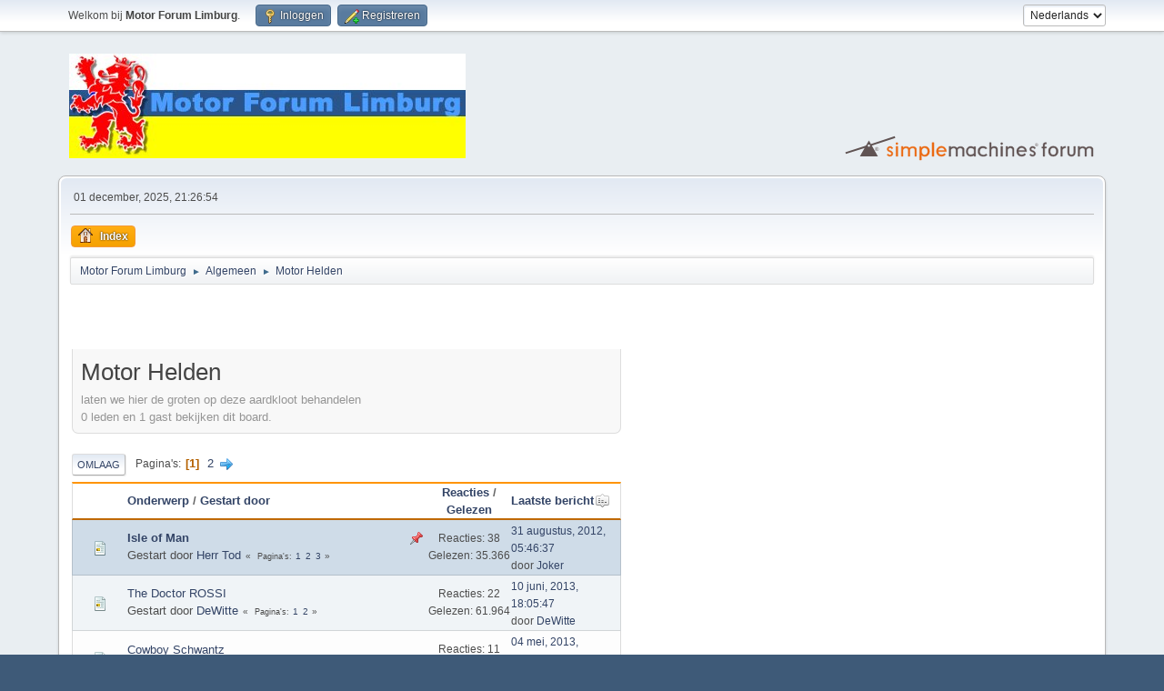

--- FILE ---
content_type: text/html; charset=UTF-8
request_url: https://www.motorforumlimburg.nl/forum/index.php/board,33.0.html?PHPSESSID=uuoc5a5dlv49rpil9djb7d6s9p
body_size: 5768
content:
<!DOCTYPE html>
<html lang="nl-NL">
<head>
	<meta charset="UTF-8">
	<link rel="stylesheet" href="https://www.motorforumlimburg.nl/forum/Themes/default/css/minified_2af6a4f84347298262290475706fcb48.css?smf215_1764061754">
	<style>
	img.avatar { max-width: 120px !important; max-height: 120px !important; }
	
	</style>
	<script>
		var smf_theme_url = "https://www.motorforumlimburg.nl/forum/Themes/default";
		var smf_default_theme_url = "https://www.motorforumlimburg.nl/forum/Themes/default";
		var smf_images_url = "https://www.motorforumlimburg.nl/forum/Themes/default/images";
		var smf_smileys_url = "https://www.motorforumlimburg.nl/forum/Smileys";
		var smf_smiley_sets = "default";
		var smf_smiley_sets_default = "default";
		var smf_avatars_url = "https://www.motorforumlimburg.nl/forum/avatars";
		var smf_scripturl = "https://www.motorforumlimburg.nl/forum/index.php?PHPSESSID=uuoc5a5dlv49rpil9djb7d6s9p&amp;";
		var smf_iso_case_folding = false;
		var smf_charset = "UTF-8";
		var smf_session_id = "d575421b881a6f9b7dbc703507e7ddf0";
		var smf_session_var = "c75dd608e8c";
		var smf_member_id = 0;
		var ajax_notification_text = 'Laden...';
		var help_popup_heading_text = 'Hulp nodig? Laat me het uitleggen:';
		var banned_text = 'Sorry gast, je bent verbannen van gebruik van dit forum!';
		var smf_txt_expand = 'Uitklappen';
		var smf_txt_shrink = 'Inklappen';
		var smf_collapseAlt = 'Verberg';
		var smf_expandAlt = 'Toon';
		var smf_quote_expand = false;
		var allow_xhjr_credentials = false;
	</script>
	<script src="https://ajax.googleapis.com/ajax/libs/jquery/3.6.3/jquery.min.js"></script>
	<script src="https://www.motorforumlimburg.nl/forum/Themes/default/scripts/minified_9c333b0bf9ae22cf080ccb2d1c656b48.js?smf215_1764061754"></script>
	<script>
	var smf_you_sure ='Weet je zeker dat je dit wilt doen?';
	</script>
	<title>Motor Helden</title>
	<meta name="viewport" content="width=device-width, initial-scale=1">
	<meta property="og:site_name" content="Motor Forum Limburg">
	<meta property="og:title" content="Motor Helden">
	<meta name="keywords" content="MFL, Motor Forum Limburg, Motoren, Offroad, Race, Racing, Tour, Touring, Circuit, Routes">
	<meta property="og:url" content="https://www.motorforumlimburg.nl/forum/index.php/board,33.0.html?">
	<meta property="og:description" content="laten we hier de groten op deze aardkloot behandelen">
	<meta name="description" content="laten we hier de groten op deze aardkloot behandelen">
	<meta name="theme-color" content="#557EA0">
	<link rel="canonical" href="https://www.motorforumlimburg.nl/forum/index.php?board=33.0">
	<link rel="help" href="https://www.motorforumlimburg.nl/forum/index.php?PHPSESSID=uuoc5a5dlv49rpil9djb7d6s9p&amp;action=help">
	<link rel="contents" href="https://www.motorforumlimburg.nl/forum/index.php?PHPSESSID=uuoc5a5dlv49rpil9djb7d6s9p&amp;">
	<link rel="alternate" type="application/rss+xml" title="Motor Forum Limburg - RSS" href="https://www.motorforumlimburg.nl/forum/index.php?PHPSESSID=uuoc5a5dlv49rpil9djb7d6s9p&amp;action=.xml;type=rss2;board=33">
	<link rel="alternate" type="application/atom+xml" title="Motor Forum Limburg - Atoom" href="https://www.motorforumlimburg.nl/forum/index.php?PHPSESSID=uuoc5a5dlv49rpil9djb7d6s9p&amp;action=.xml;type=atom;board=33">
	<link rel="next" href="https://www.motorforumlimburg.nl/forum/index.php/board,33.20.html?">
	<link rel="index" href="https://www.motorforumlimburg.nl/forum/index.php/board,33.0.html?">
</head>
<body id="chrome" class="action_messageindex board_33">
<div id="footerfix">
	<div id="top_section">
		<div class="inner_wrap">
			<ul class="floatleft" id="top_info">
				<li class="welcome">
					Welkom bij <strong>Motor Forum Limburg</strong>.
				</li>
				<li class="button_login">
					<a href="https://www.motorforumlimburg.nl/forum/index.php?PHPSESSID=uuoc5a5dlv49rpil9djb7d6s9p&amp;action=login" class="open" onclick="return reqOverlayDiv(this.href, 'Inloggen', 'login');">
						<span class="main_icons login"></span>
						<span class="textmenu">Inloggen</span>
					</a>
				</li>
				<li class="button_signup">
					<a href="https://www.motorforumlimburg.nl/forum/index.php?PHPSESSID=uuoc5a5dlv49rpil9djb7d6s9p&amp;action=signup" class="open">
						<span class="main_icons regcenter"></span>
						<span class="textmenu">Registreren</span>
					</a>
				</li>
			</ul>
			<form id="languages_form" method="get" class="floatright">
				<select id="language_select" name="language" onchange="this.form.submit()">
					<option value="dutch" selected="selected">Nederlands</option>
					<option value="english">English</option>
				</select>
				<noscript>
					<input type="submit" value="Voer uit!">
				</noscript>
			</form>
		</div><!-- .inner_wrap -->
	</div><!-- #top_section -->
	<div id="header">
		<h1 class="forumtitle">
			<a id="top" href="https://www.motorforumlimburg.nl/forum/index.php?PHPSESSID=uuoc5a5dlv49rpil9djb7d6s9p&amp;"><img src="https://www.motorforumlimburg.nl/forum/Themes/default/images/mfl_baLK.jpg" alt="Motor Forum Limburg"></a>
		</h1>
		<img id="smflogo" src="https://www.motorforumlimburg.nl/forum/Themes/default/images/smflogo.svg" alt="Simple Machines Forum" title="Simple Machines Forum">
	</div>
	<div id="wrapper">
		<div id="upper_section">
			<div id="inner_section">
				<div id="inner_wrap" class="hide_720">
					<div class="user">
						<time datetime="2025-12-01T21:26:54Z">01 december, 2025, 21:26:54</time>
					</div>
				</div>
				<a class="mobile_user_menu">
					<span class="menu_icon"></span>
					<span class="text_menu">Hoofdmenu</span>
				</a>
				<div id="main_menu">
					<div id="mobile_user_menu" class="popup_container">
						<div class="popup_window description">
							<div class="popup_heading">Hoofdmenu
								<a href="javascript:void(0);" class="main_icons hide_popup"></a>
							</div>
							
					<ul class="dropmenu menu_nav">
						<li class="button_home">
							<a class="active" href="https://www.motorforumlimburg.nl/forum/index.php?PHPSESSID=uuoc5a5dlv49rpil9djb7d6s9p&amp;">
								<span class="main_icons home"></span><span class="textmenu">Index</span>
							</a>
						</li>
					</ul><!-- .menu_nav -->
						</div>
					</div>
				</div>
				<div class="navigate_section">
					<ul>
						<li>
							<a href="https://www.motorforumlimburg.nl/forum/index.php?PHPSESSID=uuoc5a5dlv49rpil9djb7d6s9p&amp;"><span>Motor Forum Limburg</span></a>
						</li>
						<li>
							<span class="dividers"> &#9658; </span>
							<a href="https://www.motorforumlimburg.nl/forum/index.php?PHPSESSID=uuoc5a5dlv49rpil9djb7d6s9p&amp;#c8"><span>Algemeen</span></a>
						</li>
						<li class="last">
							<span class="dividers"> &#9658; </span>
							<a href="https://www.motorforumlimburg.nl/forum/index.php/board,33.0.html?"><span>Motor Helden</span></a>
						</li>
					</ul>
				</div><!-- .navigate_section -->
			</div><!-- #inner_section -->
		</div><!-- #upper_section -->
		<div id="content_section">
			<div id="main_content_section"><TABLE BORDER="0" width="100%"><TR><TD>
<script async src="//pagead2.googlesyndication.com/pagead/js/adsbygoogle.js"></script>
<ins class="adsbygoogle"
     style="display:inline-block;width:468px;height:60px"
     data-ad-client="ca-pub-4562385423255114"
     data-ad-slot="4749354688"></ins>
<script>
     (adsbygoogle = window.adsbygoogle || []).push({});
</script>
</TD></TR></TABLE><table><tr><td width="100%" valign="top"><div id="display_head" class="information">
			<h2 class="display_title">Motor Helden</h2>
			<p>laten we hier de groten op deze aardkloot behandelen</p>
			<p>0 leden en 1 gast bekijken dit board.
			</p>
		</div>
	<div class="pagesection">
		 
		<div class="pagelinks floatleft">
			<a href="#bot" class="button">Omlaag</a>
			<span class="pages">Pagina's</span><span class="current_page">1</span> <a class="nav_page" href="https://www.motorforumlimburg.nl/forum/index.php/board,33.20.html?">2</a> <a class="nav_page" href="https://www.motorforumlimburg.nl/forum/index.php/board,33.20.html?"><span class="main_icons next_page"></span></a> 
		</div>
		
	</div>
		<div id="messageindex">
			<div class="title_bar" id="topic_header">
				<div class="board_icon"></div>
				<div class="info"><a href="https://www.motorforumlimburg.nl/forum/index.php/board,33.0/sort,subject.html?">Onderwerp</a> / <a href="https://www.motorforumlimburg.nl/forum/index.php/board,33.0/sort,starter.html?">Gestart door</a></div>
				<div class="board_stats centertext"><a href="https://www.motorforumlimburg.nl/forum/index.php/board,33.0/sort,replies.html?">Reacties</a> / <a href="https://www.motorforumlimburg.nl/forum/index.php/board,33.0/sort,views.html?">Gelezen</a></div>
				<div class="lastpost"><a href="https://www.motorforumlimburg.nl/forum/index.php/board,33.0/sort,last_post.html?">Laatste bericht<span class="main_icons sort_down"></span></a></div>
			</div><!-- #topic_header -->
			<div id="topic_container">
				<div class="windowbg sticky">
					<div class="board_icon">
						<img src="https://www.motorforumlimburg.nl/forum/Themes/default/images/post/xx.png" alt="">
						
					</div>
					<div class="info info_block">
						<div >
							<div class="icons floatright">
								<span class="main_icons sticky"></span>
							</div>
							<div class="message_index_title">
								
								<span class="preview bold_text" title="">
									<span id="msg_63630"><a href="https://www.motorforumlimburg.nl/forum/index.php/topic,2759.0.html?">Isle of Man</a></span>
								</span>
							</div>
							<p class="floatleft">
								Gestart door <a href="https://www.motorforumlimburg.nl/forum/index.php?PHPSESSID=uuoc5a5dlv49rpil9djb7d6s9p&amp;action=profile;u=15" title="Bekijk het profiel van Herr Tod" class="preview">Herr Tod</a>
							</p>
							<span id="pages63630" class="topic_pages"><span class="pages">Pagina's</span><a class="nav_page" href="https://www.motorforumlimburg.nl/forum/index.php/topic,2759.0.html?">1</a> <a class="nav_page" href="https://www.motorforumlimburg.nl/forum/index.php/topic,2759.15.html?">2</a> <a class="nav_page" href="https://www.motorforumlimburg.nl/forum/index.php/topic,2759.30.html?">3</a> </span>
						</div><!-- #topic_[first_post][id] -->
					</div><!-- .info -->
					<div class="board_stats centertext">
						<p>Reacties: 38<br>Gelezen: 35.366</p>
					</div>
					<div class="lastpost">
						<p><a href="https://www.motorforumlimburg.nl/forum/index.php/topic,2759.30.html?#msg108758">31 augustus, 2012, 05:46:37</a><br>door <a href="https://www.motorforumlimburg.nl/forum/index.php?PHPSESSID=uuoc5a5dlv49rpil9djb7d6s9p&amp;action=profile;u=668">Joker</a></p>
					</div>
				</div><!-- $topic[css_class] -->
				<div class="windowbg">
					<div class="board_icon">
						<img src="https://www.motorforumlimburg.nl/forum/Themes/default/images/post/xx.png" alt="">
						
					</div>
					<div class="info info_block">
						<div >
							<div class="icons floatright">
							</div>
							<div class="message_index_title">
								
								<span class="preview" title="">
									<span id="msg_58396"><a href="https://www.motorforumlimburg.nl/forum/index.php/topic,2505.0.html?">The Doctor ROSSI</a></span>
								</span>
							</div>
							<p class="floatleft">
								Gestart door <a href="https://www.motorforumlimburg.nl/forum/index.php?PHPSESSID=uuoc5a5dlv49rpil9djb7d6s9p&amp;action=profile;u=3" title="Bekijk het profiel van DeWitte" class="preview">DeWitte</a>
							</p>
							<span id="pages58396" class="topic_pages"><span class="pages">Pagina's</span><a class="nav_page" href="https://www.motorforumlimburg.nl/forum/index.php/topic,2505.0.html?">1</a> <a class="nav_page" href="https://www.motorforumlimburg.nl/forum/index.php/topic,2505.15.html?">2</a> </span>
						</div><!-- #topic_[first_post][id] -->
					</div><!-- .info -->
					<div class="board_stats centertext">
						<p>Reacties: 22<br>Gelezen: 61.964</p>
					</div>
					<div class="lastpost">
						<p><a href="https://www.motorforumlimburg.nl/forum/index.php/topic,2505.15.html?#msg113291">10 juni, 2013, 18:05:47</a><br>door <a href="https://www.motorforumlimburg.nl/forum/index.php?PHPSESSID=uuoc5a5dlv49rpil9djb7d6s9p&amp;action=profile;u=3">DeWitte</a></p>
					</div>
				</div><!-- $topic[css_class] -->
				<div class="windowbg">
					<div class="board_icon">
						<img src="https://www.motorforumlimburg.nl/forum/Themes/default/images/post/xx.png" alt="">
						
					</div>
					<div class="info info_block">
						<div >
							<div class="icons floatright">
							</div>
							<div class="message_index_title">
								
								<span class="preview" title="">
									<span id="msg_20305"><a href="https://www.motorforumlimburg.nl/forum/index.php/topic,1019.0.html?">Cowboy Schwantz</a></span>
								</span>
							</div>
							<p class="floatleft">
								Gestart door <a href="https://www.motorforumlimburg.nl/forum/index.php?PHPSESSID=uuoc5a5dlv49rpil9djb7d6s9p&amp;action=profile;u=3" title="Bekijk het profiel van DeWitte" class="preview">DeWitte</a>
							</p>
							
						</div><!-- #topic_[first_post][id] -->
					</div><!-- .info -->
					<div class="board_stats centertext">
						<p>Reacties: 11<br>Gelezen: 19.842</p>
					</div>
					<div class="lastpost">
						<p><a href="https://www.motorforumlimburg.nl/forum/index.php/topic,1019.0.html?#msg112664">04 mei, 2013, 08:06:59</a><br>door <a href="https://www.motorforumlimburg.nl/forum/index.php?PHPSESSID=uuoc5a5dlv49rpil9djb7d6s9p&amp;action=profile;u=668">Joker</a></p>
					</div>
				</div><!-- $topic[css_class] -->
				<div class="windowbg">
					<div class="board_icon">
						<img src="https://www.motorforumlimburg.nl/forum/Themes/default/images/post/xx.png" alt="">
						
					</div>
					<div class="info info_block">
						<div >
							<div class="icons floatright">
							</div>
							<div class="message_index_title">
								
								<span class="preview" title="">
									<span id="msg_55427"><a href="https://www.motorforumlimburg.nl/forum/index.php/topic,2351.0.html?">Barry Sheene nr7</a></span>
								</span>
							</div>
							<p class="floatleft">
								Gestart door <a href="https://www.motorforumlimburg.nl/forum/index.php?PHPSESSID=uuoc5a5dlv49rpil9djb7d6s9p&amp;action=profile;u=3" title="Bekijk het profiel van DeWitte" class="preview">DeWitte</a>
							</p>
							
						</div><!-- #topic_[first_post][id] -->
					</div><!-- .info -->
					<div class="board_stats centertext">
						<p>Reacties: 4<br>Gelezen: 11.989</p>
					</div>
					<div class="lastpost">
						<p><a href="https://www.motorforumlimburg.nl/forum/index.php/topic,2351.0.html?#msg109572">28 november, 2012, 19:49:56</a><br>door <a href="https://www.motorforumlimburg.nl/forum/index.php?PHPSESSID=uuoc5a5dlv49rpil9djb7d6s9p&amp;action=profile;u=3">DeWitte</a></p>
					</div>
				</div><!-- $topic[css_class] -->
				<div class="windowbg">
					<div class="board_icon">
						<img src="https://www.motorforumlimburg.nl/forum/Themes/default/images/post/clip.png" alt="">
						
					</div>
					<div class="info info_block">
						<div >
							<div class="icons floatright">
							</div>
							<div class="message_index_title">
								
								<span class="preview" title="">
									<span id="msg_108802"><a href="https://www.motorforumlimburg.nl/forum/index.php/topic,4832.0.html?">Cyril Despres</a></span>
								</span>
							</div>
							<p class="floatleft">
								Gestart door <a href="https://www.motorforumlimburg.nl/forum/index.php?PHPSESSID=uuoc5a5dlv49rpil9djb7d6s9p&amp;action=profile;u=2" title="Bekijk het profiel van R-yen" class="preview">R-yen</a>
							</p>
							
						</div><!-- #topic_[first_post][id] -->
					</div><!-- .info -->
					<div class="board_stats centertext">
						<p>Reacties: 2<br>Gelezen: 10.026</p>
					</div>
					<div class="lastpost">
						<p><a href="https://www.motorforumlimburg.nl/forum/index.php/topic,4832.0.html?#msg109569">28 november, 2012, 19:42:24</a><br>door <a href="https://www.motorforumlimburg.nl/forum/index.php?PHPSESSID=uuoc5a5dlv49rpil9djb7d6s9p&amp;action=profile;u=3">DeWitte</a></p>
					</div>
				</div><!-- $topic[css_class] -->
				<div class="windowbg">
					<div class="board_icon">
						<img src="https://www.motorforumlimburg.nl/forum/Themes/default/images/post/xx.png" alt="">
						
					</div>
					<div class="info info_block">
						<div >
							<div class="icons floatright">
							</div>
							<div class="message_index_title">
								
								<span class="preview" title="">
									<span id="msg_56184"><a href="https://www.motorforumlimburg.nl/forum/index.php/topic,2397.0.html?">Wayne Rainey</a></span>
								</span>
							</div>
							<p class="floatleft">
								Gestart door <a href="https://www.motorforumlimburg.nl/forum/index.php?PHPSESSID=uuoc5a5dlv49rpil9djb7d6s9p&amp;action=profile;u=347" title="Bekijk het profiel van BMWhub" class="preview">BMWhub</a>
							</p>
							
						</div><!-- #topic_[first_post][id] -->
					</div><!-- .info -->
					<div class="board_stats centertext">
						<p>Reacties: 5<br>Gelezen: 11.302</p>
					</div>
					<div class="lastpost">
						<p><a href="https://www.motorforumlimburg.nl/forum/index.php/topic,2397.0.html?#msg104570">14 december, 2011, 15:23:24</a><br>door <a href="https://www.motorforumlimburg.nl/forum/index.php?PHPSESSID=uuoc5a5dlv49rpil9djb7d6s9p&amp;action=profile;u=25">Desmo-devil</a></p>
					</div>
				</div><!-- $topic[css_class] -->
				<div class="windowbg">
					<div class="board_icon">
						<img src="https://www.motorforumlimburg.nl/forum/Themes/default/images/post/xx.png" alt="">
						
					</div>
					<div class="info info_block">
						<div >
							<div class="icons floatright">
							</div>
							<div class="message_index_title">
								
								<span class="preview" title="">
									<span id="msg_54581"><a href="https://www.motorforumlimburg.nl/forum/index.php/topic,2309.0.html?">Mick Doohan</a></span>
								</span>
							</div>
							<p class="floatleft">
								Gestart door <a href="https://www.motorforumlimburg.nl/forum/index.php?PHPSESSID=uuoc5a5dlv49rpil9djb7d6s9p&amp;action=profile;u=3" title="Bekijk het profiel van DeWitte" class="preview">DeWitte</a>
							</p>
							
						</div><!-- #topic_[first_post][id] -->
					</div><!-- .info -->
					<div class="board_stats centertext">
						<p>Reacties: 3<br>Gelezen: 9.280</p>
					</div>
					<div class="lastpost">
						<p><a href="https://www.motorforumlimburg.nl/forum/index.php/topic,2309.0.html?#msg103823">12 oktober, 2011, 18:21:45</a><br>door <a href="https://www.motorforumlimburg.nl/forum/index.php?PHPSESSID=uuoc5a5dlv49rpil9djb7d6s9p&amp;action=profile;u=3">DeWitte</a></p>
					</div>
				</div><!-- $topic[css_class] -->
				<div class="windowbg">
					<div class="board_icon">
						<img src="https://www.motorforumlimburg.nl/forum/Themes/default/images/post/xx.png" alt="">
						
					</div>
					<div class="info info_block">
						<div >
							<div class="icons floatright">
							</div>
							<div class="message_index_title">
								
								<span class="preview" title="">
									<span id="msg_103501"><a href="https://www.motorforumlimburg.nl/forum/index.php/topic,4521.0.html?">Yep motorhelden !!! </a></span>
								</span>
							</div>
							<p class="floatleft">
								Gestart door <a href="https://www.motorforumlimburg.nl/forum/index.php?PHPSESSID=uuoc5a5dlv49rpil9djb7d6s9p&amp;action=profile;u=141" title="Bekijk het profiel van HD4ever" class="preview">HD4ever</a>
							</p>
							
						</div><!-- #topic_[first_post][id] -->
					</div><!-- .info -->
					<div class="board_stats centertext">
						<p>Reacties: 1<br>Gelezen: 8.346</p>
					</div>
					<div class="lastpost">
						<p><a href="https://www.motorforumlimburg.nl/forum/index.php/topic,4521.0.html?#msg103502">23 september, 2011, 18:15:37</a><br>door <a href="https://www.motorforumlimburg.nl/forum/index.php?PHPSESSID=uuoc5a5dlv49rpil9djb7d6s9p&amp;action=profile;u=3">DeWitte</a></p>
					</div>
				</div><!-- $topic[css_class] -->
				<div class="windowbg">
					<div class="board_icon">
						<img src="https://www.motorforumlimburg.nl/forum/Themes/default/images/post/xx.png" alt="">
						
					</div>
					<div class="info info_block">
						<div >
							<div class="icons floatright">
							</div>
							<div class="message_index_title">
								
								<span class="preview" title="">
									<span id="msg_103389"><a href="https://www.motorforumlimburg.nl/forum/index.php/topic,4513.0.html?">Geoff Duke tijdens een GP te Spa-Francorchamps</a></span>
								</span>
							</div>
							<p class="floatleft">
								Gestart door <a href="https://www.motorforumlimburg.nl/forum/index.php?PHPSESSID=uuoc5a5dlv49rpil9djb7d6s9p&amp;action=profile;u=347" title="Bekijk het profiel van BMWhub" class="preview">BMWhub</a>
							</p>
							
						</div><!-- #topic_[first_post][id] -->
					</div><!-- .info -->
					<div class="board_stats centertext">
						<p>Reacties: 2<br>Gelezen: 8.605</p>
					</div>
					<div class="lastpost">
						<p><a href="https://www.motorforumlimburg.nl/forum/index.php/topic,4513.0.html?#msg103396">10 september, 2011, 07:16:06</a><br>door <a href="https://www.motorforumlimburg.nl/forum/index.php?PHPSESSID=uuoc5a5dlv49rpil9djb7d6s9p&amp;action=profile;u=3">DeWitte</a></p>
					</div>
				</div><!-- $topic[css_class] -->
				<div class="windowbg">
					<div class="board_icon">
						<img src="https://www.motorforumlimburg.nl/forum/Themes/default/images/post/xx.png" alt="">
						
					</div>
					<div class="info info_block">
						<div >
							<div class="icons floatright">
							</div>
							<div class="message_index_title">
								
								<span class="preview" title="">
									<span id="msg_60868"><a href="https://www.motorforumlimburg.nl/forum/index.php/topic,2616.0.html?">Fast Freddie Spencer</a></span>
								</span>
							</div>
							<p class="floatleft">
								Gestart door <a href="https://www.motorforumlimburg.nl/forum/index.php?PHPSESSID=uuoc5a5dlv49rpil9djb7d6s9p&amp;action=profile;u=3" title="Bekijk het profiel van DeWitte" class="preview">DeWitte</a>
							</p>
							
						</div><!-- #topic_[first_post][id] -->
					</div><!-- .info -->
					<div class="board_stats centertext">
						<p>Reacties: 3<br>Gelezen: 8.510</p>
					</div>
					<div class="lastpost">
						<p><a href="https://www.motorforumlimburg.nl/forum/index.php/topic,2616.0.html?#msg95060">28 mei, 2010, 10:53:29</a><br>door <a href="https://www.motorforumlimburg.nl/forum/index.php?PHPSESSID=uuoc5a5dlv49rpil9djb7d6s9p&amp;action=profile;u=190">Steefke™</a></p>
					</div>
				</div><!-- $topic[css_class] -->
				<div class="windowbg">
					<div class="board_icon">
						<img src="https://www.motorforumlimburg.nl/forum/Themes/default/images/post/xx.png" alt="">
						
					</div>
					<div class="info info_block">
						<div >
							<div class="icons floatright">
							</div>
							<div class="message_index_title">
								
								<span class="preview" title="">
									<span id="msg_63398"><a href="https://www.motorforumlimburg.nl/forum/index.php/topic,2742.0.html?">steady Eddy Lawson</a></span>
								</span>
							</div>
							<p class="floatleft">
								Gestart door <a href="https://www.motorforumlimburg.nl/forum/index.php?PHPSESSID=uuoc5a5dlv49rpil9djb7d6s9p&amp;action=profile;u=3" title="Bekijk het profiel van DeWitte" class="preview">DeWitte</a>
							</p>
							
						</div><!-- #topic_[first_post][id] -->
					</div><!-- .info -->
					<div class="board_stats centertext">
						<p>Reacties: 6<br>Gelezen: 11.410</p>
					</div>
					<div class="lastpost">
						<p><a href="https://www.motorforumlimburg.nl/forum/index.php/topic,2742.0.html?#msg91870">24 maart, 2010, 19:11:24</a><br>door <a href="https://www.motorforumlimburg.nl/forum/index.php?PHPSESSID=uuoc5a5dlv49rpil9djb7d6s9p&amp;action=profile;u=190">Steefke™</a></p>
					</div>
				</div><!-- $topic[css_class] -->
				<div class="windowbg">
					<div class="board_icon">
						<img src="https://www.motorforumlimburg.nl/forum/Themes/default/images/post/xx.png" alt="">
						
					</div>
					<div class="info info_block">
						<div >
							<div class="icons floatright">
							</div>
							<div class="message_index_title">
								
								<span class="preview" title="">
									<span id="msg_90803"><a href="https://www.motorforumlimburg.nl/forum/index.php/topic,3896.0.html?">Burt Munro</a></span>
								</span>
							</div>
							<p class="floatleft">
								Gestart door <a href="https://www.motorforumlimburg.nl/forum/index.php?PHPSESSID=uuoc5a5dlv49rpil9djb7d6s9p&amp;action=profile;u=668" title="Bekijk het profiel van Joker" class="preview">Joker</a>
							</p>
							
						</div><!-- #topic_[first_post][id] -->
					</div><!-- .info -->
					<div class="board_stats centertext">
						<p>Reacties: 6<br>Gelezen: 12.691</p>
					</div>
					<div class="lastpost">
						<p><a href="https://www.motorforumlimburg.nl/forum/index.php/topic,3896.0.html?#msg90871">06 maart, 2010, 18:07:34</a><br>door <a href="https://www.motorforumlimburg.nl/forum/index.php?PHPSESSID=uuoc5a5dlv49rpil9djb7d6s9p&amp;action=profile;u=668">Joker</a></p>
					</div>
				</div><!-- $topic[css_class] -->
				<div class="windowbg">
					<div class="board_icon">
						<img src="https://www.motorforumlimburg.nl/forum/Themes/default/images/post/xx.png" alt="">
						
					</div>
					<div class="info info_block">
						<div >
							<div class="icons floatright">
							</div>
							<div class="message_index_title">
								
								<span class="preview" title="">
									<span id="msg_15124"><a href="https://www.motorforumlimburg.nl/forum/index.php/topic,800.0.html?">&quot;Jumpin&quot; Jack Middelburg</a></span>
								</span>
							</div>
							<p class="floatleft">
								Gestart door <a href="https://www.motorforumlimburg.nl/forum/index.php?PHPSESSID=uuoc5a5dlv49rpil9djb7d6s9p&amp;action=profile;u=3" title="Bekijk het profiel van DeWitte" class="preview">DeWitte</a>
							</p>
							
						</div><!-- #topic_[first_post][id] -->
					</div><!-- .info -->
					<div class="board_stats centertext">
						<p>Reacties: 7<br>Gelezen: 20.355</p>
					</div>
					<div class="lastpost">
						<p><a href="https://www.motorforumlimburg.nl/forum/index.php/topic,800.0.html?#msg90608">28 februari, 2010, 10:20:38</a><br>door <a href="https://www.motorforumlimburg.nl/forum/index.php?PHPSESSID=uuoc5a5dlv49rpil9djb7d6s9p&amp;action=profile;u=347">BMWhub</a></p>
					</div>
				</div><!-- $topic[css_class] -->
				<div class="windowbg">
					<div class="board_icon">
						<img src="https://www.motorforumlimburg.nl/forum/Themes/default/images/post/xx.png" alt="">
						
					</div>
					<div class="info info_block">
						<div >
							<div class="icons floatright">
							</div>
							<div class="message_index_title">
								
								<span class="preview" title="">
									<span id="msg_89565"><a href="https://www.motorforumlimburg.nl/forum/index.php/topic,3837.0.html?">King Kenny</a></span>
								</span>
							</div>
							<p class="floatleft">
								Gestart door <a href="https://www.motorforumlimburg.nl/forum/index.php?PHPSESSID=uuoc5a5dlv49rpil9djb7d6s9p&amp;action=profile;u=3" title="Bekijk het profiel van DeWitte" class="preview">DeWitte</a>
							</p>
							
						</div><!-- #topic_[first_post][id] -->
					</div><!-- .info -->
					<div class="board_stats centertext">
						<p>Reacties: 0<br>Gelezen: 8.545</p>
					</div>
					<div class="lastpost">
						<p><a href="https://www.motorforumlimburg.nl/forum/index.php/topic,3837.0.html?#msg89565">22 januari, 2010, 17:03:43</a><br>door <a href="https://www.motorforumlimburg.nl/forum/index.php?PHPSESSID=uuoc5a5dlv49rpil9djb7d6s9p&amp;action=profile;u=3">DeWitte</a></p>
					</div>
				</div><!-- $topic[css_class] -->
				<div class="windowbg">
					<div class="board_icon">
						<img src="https://www.motorforumlimburg.nl/forum/Themes/default/images/post/xx.png" alt="">
						
					</div>
					<div class="info info_block">
						<div >
							<div class="icons floatright">
							</div>
							<div class="message_index_title">
								
								<span class="preview" title="">
									<span id="msg_85848"><a href="https://www.motorforumlimburg.nl/forum/index.php/topic,3688.0.html?">Jolene van Vugt</a></span>
								</span>
							</div>
							<p class="floatleft">
								Gestart door <a href="https://www.motorforumlimburg.nl/forum/index.php?PHPSESSID=uuoc5a5dlv49rpil9djb7d6s9p&amp;action=profile;u=190" title="Bekijk het profiel van Steefke™" class="preview">Steefke™</a>
							</p>
							
						</div><!-- #topic_[first_post][id] -->
					</div><!-- .info -->
					<div class="board_stats centertext">
						<p>Reacties: 3<br>Gelezen: 10.295</p>
					</div>
					<div class="lastpost">
						<p><a href="https://www.motorforumlimburg.nl/forum/index.php/topic,3688.0.html?#msg85883">03 oktober, 2009, 15:47:56</a><br>door <a href="https://www.motorforumlimburg.nl/forum/index.php?PHPSESSID=uuoc5a5dlv49rpil9djb7d6s9p&amp;action=profile;u=88">Joepie1958</a></p>
					</div>
				</div><!-- $topic[css_class] -->
				<div class="windowbg">
					<div class="board_icon">
						<img src="https://www.motorforumlimburg.nl/forum/Themes/default/images/post/xx.png" alt="">
						
					</div>
					<div class="info info_block">
						<div >
							<div class="icons floatright">
							</div>
							<div class="message_index_title">
								
								<span class="preview" title="">
									<span id="msg_81065"><a href="https://www.motorforumlimburg.nl/forum/index.php/topic,3548.0.html?">Joey Litjens</a></span>
								</span>
							</div>
							<p class="floatleft">
								Gestart door <a href="https://www.motorforumlimburg.nl/forum/index.php?PHPSESSID=uuoc5a5dlv49rpil9djb7d6s9p&amp;action=profile;u=88" title="Bekijk het profiel van Joepie1958" class="preview">Joepie1958</a>
							</p>
							
						</div><!-- #topic_[first_post][id] -->
					</div><!-- .info -->
					<div class="board_stats centertext">
						<p>Reacties: 3<br>Gelezen: 8.650</p>
					</div>
					<div class="lastpost">
						<p><a href="https://www.motorforumlimburg.nl/forum/index.php/topic,3548.0.html?#msg82312">29 juni, 2009, 22:49:46</a><br>door <a href="https://www.motorforumlimburg.nl/forum/index.php?PHPSESSID=uuoc5a5dlv49rpil9djb7d6s9p&amp;action=profile;u=417">limbofighter</a></p>
					</div>
				</div><!-- $topic[css_class] -->
				<div class="windowbg">
					<div class="board_icon">
						<img src="https://www.motorforumlimburg.nl/forum/Themes/default/images/post/xx.png" alt="">
						
					</div>
					<div class="info info_block">
						<div >
							<div class="icons floatright">
							</div>
							<div class="message_index_title">
								
								<span class="preview" title="">
									<span id="msg_77380"><a href="https://www.motorforumlimburg.nl/forum/index.php/topic,3364.0.html?">Pierfransesco Chili</a></span>
								</span>
							</div>
							<p class="floatleft">
								Gestart door <a href="https://www.motorforumlimburg.nl/forum/index.php?PHPSESSID=uuoc5a5dlv49rpil9djb7d6s9p&amp;action=profile;u=3" title="Bekijk het profiel van DeWitte" class="preview">DeWitte</a>
							</p>
							
						</div><!-- #topic_[first_post][id] -->
					</div><!-- .info -->
					<div class="board_stats centertext">
						<p>Reacties: 6<br>Gelezen: 11.854</p>
					</div>
					<div class="lastpost">
						<p><a href="https://www.motorforumlimburg.nl/forum/index.php/topic,3364.0.html?#msg77432">14 januari, 2009, 19:33:44</a><br>door <a href="https://www.motorforumlimburg.nl/forum/index.php?PHPSESSID=uuoc5a5dlv49rpil9djb7d6s9p&amp;action=profile;u=5">karz</a></p>
					</div>
				</div><!-- $topic[css_class] -->
				<div class="windowbg">
					<div class="board_icon">
						<img src="https://www.motorforumlimburg.nl/forum/Themes/default/images/post/xx.png" alt="">
						
					</div>
					<div class="info info_block">
						<div >
							<div class="icons floatright">
							</div>
							<div class="message_index_title">
								
								<span class="preview" title="">
									<span id="msg_76842"><a href="https://www.motorforumlimburg.nl/forum/index.php/topic,3338.0.html?">Toni Bou - the trail-doctor??</a></span>
								</span>
							</div>
							<p class="floatleft">
								Gestart door <a href="https://www.motorforumlimburg.nl/forum/index.php?PHPSESSID=uuoc5a5dlv49rpil9djb7d6s9p&amp;action=profile;u=3" title="Bekijk het profiel van DeWitte" class="preview">DeWitte</a>
							</p>
							
						</div><!-- #topic_[first_post][id] -->
					</div><!-- .info -->
					<div class="board_stats centertext">
						<p>Reacties: 1<br>Gelezen: 8.593</p>
					</div>
					<div class="lastpost">
						<p><a href="https://www.motorforumlimburg.nl/forum/index.php/topic,3338.0.html?#msg76885">27 december, 2008, 11:02:37</a><br>door <a href="https://www.motorforumlimburg.nl/forum/index.php?PHPSESSID=uuoc5a5dlv49rpil9djb7d6s9p&amp;action=profile;u=190">Steefke™</a></p>
					</div>
				</div><!-- $topic[css_class] -->
				<div class="windowbg">
					<div class="board_icon">
						<img src="https://www.motorforumlimburg.nl/forum/Themes/default/images/post/xx.png" alt="">
						
					</div>
					<div class="info info_block">
						<div >
							<div class="icons floatright">
							</div>
							<div class="message_index_title">
								
								<span class="preview" title="">
									<span id="msg_72847"><a href="https://www.motorforumlimburg.nl/forum/index.php/topic,3180.0.html?">Indian Larry </a></span>
								</span>
							</div>
							<p class="floatleft">
								Gestart door <a href="https://www.motorforumlimburg.nl/forum/index.php?PHPSESSID=uuoc5a5dlv49rpil9djb7d6s9p&amp;action=profile;u=456" title="Bekijk het profiel van CafeCB360" class="preview">CafeCB360</a>
							</p>
							
						</div><!-- #topic_[first_post][id] -->
					</div><!-- .info -->
					<div class="board_stats centertext">
						<p>Reacties: 12<br>Gelezen: 14.984</p>
					</div>
					<div class="lastpost">
						<p><a href="https://www.motorforumlimburg.nl/forum/index.php/topic,3180.0.html?#msg75142">29 oktober, 2008, 20:49:30</a><br>door <a href="https://www.motorforumlimburg.nl/forum/index.php?PHPSESSID=uuoc5a5dlv49rpil9djb7d6s9p&amp;action=profile;u=464">e111</a></p>
					</div>
				</div><!-- $topic[css_class] -->
				<div class="windowbg">
					<div class="board_icon">
						<img src="https://www.motorforumlimburg.nl/forum/Themes/default/images/post/xx.png" alt="">
						
					</div>
					<div class="info info_block">
						<div >
							<div class="icons floatright">
							</div>
							<div class="message_index_title">
								
								<span class="preview" title="">
									<span id="msg_15092"><a href="https://www.motorforumlimburg.nl/forum/index.php/topic,798.0.html?">il magnifico: Ago</a></span>
								</span>
							</div>
							<p class="floatleft">
								Gestart door <a href="https://www.motorforumlimburg.nl/forum/index.php?PHPSESSID=uuoc5a5dlv49rpil9djb7d6s9p&amp;action=profile;u=3" title="Bekijk het profiel van DeWitte" class="preview">DeWitte</a>
							</p>
							
						</div><!-- #topic_[first_post][id] -->
					</div><!-- .info -->
					<div class="board_stats centertext">
						<p>Reacties: 9<br>Gelezen: 12.319</p>
					</div>
					<div class="lastpost">
						<p><a href="https://www.motorforumlimburg.nl/forum/index.php/topic,798.0.html?#msg69378">20 juni, 2008, 18:14:57</a><br>door <a href="https://www.motorforumlimburg.nl/forum/index.php?PHPSESSID=uuoc5a5dlv49rpil9djb7d6s9p&amp;action=profile;u=3">DeWitte</a></p>
					</div>
				</div><!-- $topic[css_class] -->
			</div><!-- #topic_container -->
		</div><!-- #messageindex -->
	<div class="pagesection">
		
		 
		<div class="pagelinks floatleft">
			<a href="#main_content_section" class="button" id="bot">Omhoog</a>
			<span class="pages">Pagina's</span><span class="current_page">1</span> <a class="nav_page" href="https://www.motorforumlimburg.nl/forum/index.php/board,33.20.html?">2</a> <a class="nav_page" href="https://www.motorforumlimburg.nl/forum/index.php/board,33.20.html?"><span class="main_icons next_page"></span></a> 
		</div>
	</div>
				<div class="navigate_section">
					<ul>
						<li>
							<a href="https://www.motorforumlimburg.nl/forum/index.php?PHPSESSID=uuoc5a5dlv49rpil9djb7d6s9p&amp;"><span>Motor Forum Limburg</span></a>
						</li>
						<li>
							<span class="dividers"> &#9658; </span>
							<a href="https://www.motorforumlimburg.nl/forum/index.php?PHPSESSID=uuoc5a5dlv49rpil9djb7d6s9p&amp;#c8"><span>Algemeen</span></a>
						</li>
						<li class="last">
							<span class="dividers"> &#9658; </span>
							<a href="https://www.motorforumlimburg.nl/forum/index.php/board,33.0.html?"><span>Motor Helden</span></a>
						</li>
					</ul>
				</div><!-- .navigate_section -->
	<script>
		var oQuickModifyTopic = new QuickModifyTopic({
			aHidePrefixes: Array("lockicon", "stickyicon", "pages", "newicon"),
			bMouseOnDiv: false,
		});
	</script>
	<div class="tborder" id="topic_icons">
		<div class="information">
			<p id="message_index_jump_to"></p>
			<p class="floatleft">
				<span class="main_icons poll"></span> Poll<br>
				<span class="main_icons move"></span> Verplaatst Topic<br>
			</p>
			<p>
				<span class="main_icons lock"></span> Gesloten topic<br>
				<span class="main_icons sticky"></span> Sticky topic<br>
				<span class="main_icons watch"></span> Topic dat je volgt<br>
			</p>
			<script>
				if (typeof(window.XMLHttpRequest) != "undefined")
					aJumpTo[aJumpTo.length] = new JumpTo({
						sContainerId: "message_index_jump_to",
						sJumpToTemplate: "<label class=\"smalltext jump_to\" for=\"%select_id%\">Ga naar<" + "/label> %dropdown_list%",
						iCurBoardId: 33,
						iCurBoardChildLevel: 0,
						sCurBoardName: "Motor Helden",
						sBoardChildLevelIndicator: "==",
						sBoardPrefix: "=> ",
						sCatSeparator: "-----------------------------",
						sCatPrefix: "",
						sGoButtonLabel: "Voer uit!"
					});
			</script>
		</div><!-- .information -->
	</div><!-- #topic_icons -->
	<div id="mobile_action" class="popup_container">
		<div class="popup_window description">
			<div class="popup_heading">Gebruikersacties
				<a href="javascript:void(0);" class="main_icons hide_popup"></a>
			</div>
			
		</div>
	</div></td><td valign="top"><script async src="//pagead2.googlesyndication.com/pagead/js/adsbygoogle.js"></script>
<!-- MFL Tower -->
<ins class="adsbygoogle"
     style="display:block"
     data-ad-client="ca-pub-4562385423255114"
     data-ad-slot="2869777248"
     data-ad-format="auto"
     data-full-width-responsive="true"></ins>
<script>
(adsbygoogle = window.adsbygoogle || []).push({});
</script></td></tr></table><CENTER><script async src="//pagead2.googlesyndication.com/pagead/js/adsbygoogle.js"></script>
<ins class="adsbygoogle"
     style="display:inline-block;width:728px;height:90px"
     data-ad-client="ca-pub-4562385423255114"
     data-ad-slot="3935921175"></ins>
<script>
     (adsbygoogle = window.adsbygoogle || []).push({});
</script></CENTER>
			</div><!-- #main_content_section -->
		</div><!-- #content_section -->
	</div><!-- #wrapper -->
</div><!-- #footerfix -->
	<div id="footer">
		<div class="inner_wrap">
		<ul>
			<li class="floatright"><a href="https://www.motorforumlimburg.nl/forum/index.php?PHPSESSID=uuoc5a5dlv49rpil9djb7d6s9p&amp;action=help">Help</a> | <a href="https://www.motorforumlimburg.nl/forum/index.php?PHPSESSID=uuoc5a5dlv49rpil9djb7d6s9p&amp;action=agreement">Forumregels</a> | <a href="#top_section">Omhoog &#9650;</a></li>
			<li class="copyright"><a href="https://www.motorforumlimburg.nl/forum/index.php?PHPSESSID=uuoc5a5dlv49rpil9djb7d6s9p&amp;action=credits" title="Licentie" target="_blank" rel="noopener">SMF 2.1.5 &copy; 2025</a>, <a href="https://www.simplemachines.org" title="Simple Machines" target="_blank" class="new_win">Simple Machines</a><br /><span class="smalltext"><a href="http://www.smfads.com" target="_blank">SMFAds</a> for <a href="https://www.createaforum.com" title="Forum Hosting" target="_blank">Free Forums</a></span></li>
		</ul>
		</div>
	</div><!-- #footer -->
<script>
window.addEventListener("DOMContentLoaded", function() {
	function triggerCron()
	{
		$.get('https://www.motorforumlimburg.nl/forum' + "/cron.php?ts=1764624405");
	}
	window.setTimeout(triggerCron, 1);
});
</script>
</body>
</html>

--- FILE ---
content_type: text/html; charset=utf-8
request_url: https://www.google.com/recaptcha/api2/aframe
body_size: 267
content:
<!DOCTYPE HTML><html><head><meta http-equiv="content-type" content="text/html; charset=UTF-8"></head><body><script nonce="5qvQl6okFM8rNcRxCJsptA">/** Anti-fraud and anti-abuse applications only. See google.com/recaptcha */ try{var clients={'sodar':'https://pagead2.googlesyndication.com/pagead/sodar?'};window.addEventListener("message",function(a){try{if(a.source===window.parent){var b=JSON.parse(a.data);var c=clients[b['id']];if(c){var d=document.createElement('img');d.src=c+b['params']+'&rc='+(localStorage.getItem("rc::a")?sessionStorage.getItem("rc::b"):"");window.document.body.appendChild(d);sessionStorage.setItem("rc::e",parseInt(sessionStorage.getItem("rc::e")||0)+1);localStorage.setItem("rc::h",'1764624416791');}}}catch(b){}});window.parent.postMessage("_grecaptcha_ready", "*");}catch(b){}</script></body></html>